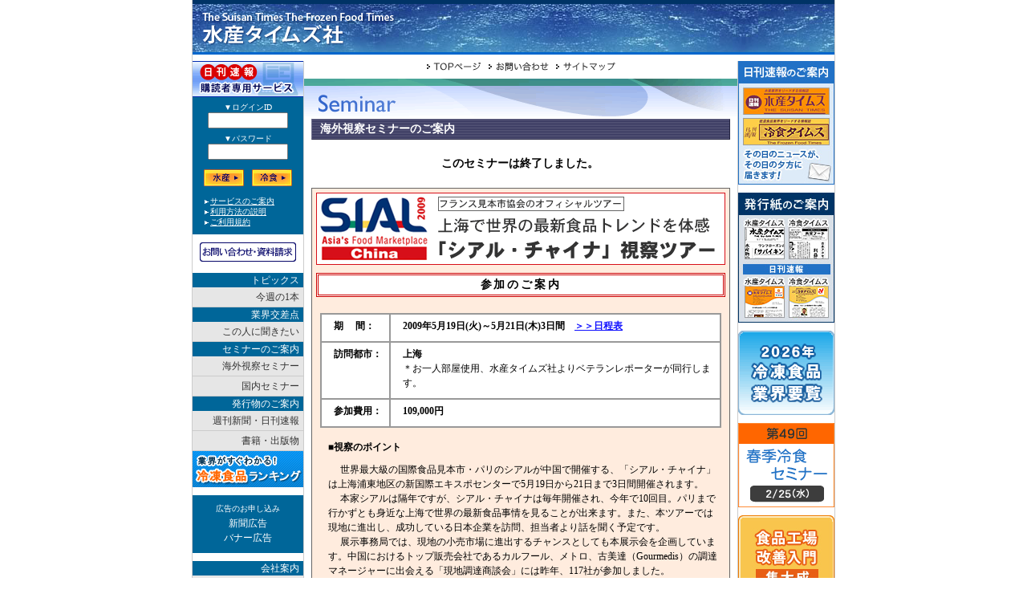

--- FILE ---
content_type: text/html
request_url: https://suisantimes.co.jp/seminar/090519_sialchina/
body_size: 5779
content:
<!DOCTYPE HTML PUBLIC "-//W3C//DTD HTML 4.01 Transitional//EN">
<html>
<head>
<meta http-equiv="Content-Type" content="text/html; charset=Shift_JIS">
<title>水産タイムス　冷食タイムス　～セミナー案内（海外）～</title>
<meta name="Description" content="水産物、冷凍食品業界の週刊紙・日刊速報等を発行している出版社です。冷凍食品（冷食）・冷凍野菜の売上ランキング・取扱ランキングも掲載しております。">
<!--共通CSS-->
<link rel="stylesheet" href="/inc/css_m_header_hooter.css" type="text/css" media="all">
<link rel="stylesheet" href="/inc/css_m_main.css" type="text/css" media="all">
<link rel="stylesheet" href="/inc/css_m_left.css" type="text/css" media="all">
<link rel="stylesheet" href="/inc/css_m_right.css" type="text/css" media="all">
<link rel="stylesheet" href="/inc/css_m_print.css" type="text/css" media="print">
<script language=JavaScript1.2 src=/inc/js_main.js></script>
<!--項目ごとCSS-->
<link rel="stylesheet" href="/inc/css_s_seminar.css" type="text/css">
</head>
<body leftmargin="0" topmargin="0" marginwidth="0" marginheight="0">
<div align="center"> 
  <table width="800" border="0" cellspacing="0" cellpadding="0" id="mainBody">
    <tr> 
      <td colspan="5" id="top">
        <h1>冷凍食品（冷食）・冷凍野菜・お弁当の売上・取扱ランキング・ニュース</h1>
      </td>
    </tr>
    <tr> 
      <td colspan="5"> 
        <!--ヘッダー部分開始-->
        <div id="title"> 
<table border="0" cellpadding="0" cellspacing="0">
  <tr>
    <td><table border="0" cellpadding="0" cellspacing="0" id="site-title">
      <tr>
        <td><a href="/"><img src="/img/top_image/site-title.png" alt="水産タイムズ社" width="800" height="60" border="0" /></a></td>
      </tr>
    </table>
      <table width="800" border="0" cellspacing="0" cellpadding="0">
        <tr>
          <td bgcolor="#0066CC"><img src="/img/spacer.gif" alt="" width="3" height="3" border="0"></td>
        </tr>
      </table></td>
  </tr>
  
</table>
</div>
        <!--ヘッダー部分終了-->
      </td>
    </tr>
    <tr> 
      <td height="3" colspan="5" id="topUnder"></td>
    </tr>
    <tr> 
      <td valign="top" id="leftTable"> 
        <!--左-メニュー開始-->
<IFRAME src="https://www.suisantimes.co.jp/inc_m/inc_leftsyame.php" name="login_iframe" width="138" height="220" frameborder="0" scrolling="no" marginwidth=0 marginheight=0> 
</IFRAME>
<div class="hidden"> 
<div id="leftMenu">
  <div id="leftmenu">
<div id="leftad2">
<a href="/contact/index.shtml">お問い合わせ・資料請求</a></div>
<h4>トピックス</h4>
<ul>
<li><a href="/column_log/">今週の1本</a></li>
</ul>
<h4>業界交差点</h4>
<ul><li><a href="/crossroad/index.shtml">この人に聞きたい</a></li></ul>
<h4>セミナーのご案内</h4>
<ul><li><a href="/seminar/index.shtml">海外視察セミナー</a></li><li><a href="/seminar/japan.shtml">国内セミナー</a></li></ul>
<h4>発行物のご案内</h4>
<ul>
  <li><a href="/subscription/">週刊新聞・日刊速報</a></li>
  <li><a href="/subscription/book.shtml">書籍・出版物</a></li>
</ul>
<a href="/ranking/"><img src="/inc/img/frozen_food_ranking.gif" alt="業界がすぐわかる！冷凍食品ランキング" width="138" height="45" /></a>
<div id="leftad">
広告のお申し込み<br>
<a href="/subscription/ad.shtml">新聞広告</a><br>
<a href="/subscription/banner.shtml">バナー広告</a></div>

<h4>会社案内</h4>
<ul><li><a href="/outline/aisatsu.shtml">ご挨拶</a></li><li><a href="/outline/">会社概要</a></li><li><a href="/outline/access.shtml">アクセス</a></li></ul>
<img src="/img/spacer.gif" width="20" height="20">
</div>


</div>
        </div>
        <!--左-メニュー終了-->
      </td>
      <td width="1" class="rayoutLine"><img src="/inc/img/spacer.gif" width="1" height="1"></td>
      <td align="center" valign="top"> 
        <!--ヘッダーメニュー開始-->
          <table width="540" border="0" cellspacing="0" cellpadding="0">
    <tr> 
      <td> 
<div id="topMenu"><a href="/"><img src="/inc/common_img/btn_tm_toppage.gif" width="77" height="14" border="0" alt="トップページ" class="imgover"></a><a href="/contact/index.shtml"><img src="/inc/common_img/btn_tm_contact.gif" width="84" height="14" border="0" alt="お問い合わせ" class="imgover"></a><a href="/sitemap/index.shtml"><img src="/inc/common_img/btn_tm_sitemap.gif" width="84" height="14" border="0" alt="サイトマップ" class="imgover"></a>
      </td>
    </tr>
  </table>

        <!--ヘッダーメニュー終了-->
        <div id="main"> 
          <!--コンテンツメイン-開始-->
          <table width="540" border="0" cellspacing="0" cellpadding="0">
            <tr> 
              <td><img name="m_seminar" src="/inc/img/m_seminar.gif" width="540" height="50" border="0" alt="Seminar 食品業界情報"></td>
            </tr>
          </table>
          <table width="520" border="0" cellspacing="0" cellpadding="0">
            <tr> 
              <td> 
                <!--↓セミナーご案内-->
                <div id="seminarInfo"> 
                  <h2>海外視察セミナーのご案内</h2>
                  <table width="520" border="0" cellspacing="0" cellpadding="0" height="60">
                    <tr>
                      <td bgcolor="#FFFFFF"><h5 align="center">このセミナーは終了しました。</h5></td>
                    </tr>
                  </table>
                  <table width="520" border="0" cellpadding="5" cellspacing="1" bgcolor="#666666">
                    <tr>
                      <td bgcolor="#FFECDE"><table width="100%" border="0" cellspacing="0" cellpadding="0">
                          <tr>
                            <td> <img src="/seminar/img/ttl_sialchina.gif" width="510" height="100" alt="フランス見本市協会のオフィシャルツアー上海で世界の最新食品トレンドを体感「シアル・チャイナ」視察ツアー"></td>
                          </tr>
                        </table>
                          <h3 align="center">参加のご案内</h3>
                          <table width="500" border="1" cellpadding="0" cellspacing="0" bgcolor="#FFFFFF" bordercolor="#999999" align="center">
                            <tr>
                              <td width="84" valign="top"><p><b>期 　間：</b></p></td>
                              <td width="418"><p><b>2009年5月19日(火)～5月21日(木)3日間　<a href="/seminar/090519_sialchina/sche.shtml">＞＞日程表</a></b></p></td>
                            </tr>
                            <tr>
                              <td valign="top"><p><b>訪問都市：</b></p></td>
                              <td><p><b>上海</b><br>
    ＊お一人部屋使用、水産タイムズ社よりベテランレポーターが同行します。</p></td>
                            </tr>
                            <tr>
                              <td valign="top"><p><b>参加費用：</b></p></td>
                              <td><p><b>109,000円</b></p></td>
                            </tr>
                        </table>
                          <table width="500" border="0" cellspacing="0" cellpadding="0" align="center" height="10">
                            <tr>
                              <td></td>
                            </tr>
                          </table>
                          <table width="100%" border="0" cellspacing="0" cellpadding="0">
                            <tr>
                              <td><p>■<strong>視察のポイント</strong></p>
							    <p style="padding-right: 10px; ">
                                  　 世界最大級の国際食品見本市・パリのシアルが中国で開催する、「シアル・チャイナ」は上海浦東地区の新国際エキスポセンターで5月19日から21日まで3日間開催されます。<br>
                                  　 本家シアルは隔年ですが、シアル・チャイナは毎年開催され、今年で10回目。パリまで行かずとも身近な上海で世界の最新食品事情を見ることが出来ます。また、本ツアーでは現地に進出し、成功している日本企業を訪問、担当者より話を聞く予定です。<br>
                                  　 展示事務局では、現地の小売市場に進出するチャンスとしても本展示会を企画しています。中国におけるトップ販売会社であるカルフール、メトロ、古美達（Gourmedis）の調達マネージャーに出会える「現地調達商談会」には昨年、117社が参加しました。<br>
                                  　 本ツアー日程は19日から2泊3日。フランス見本市協会の後援のもと、日本で唯一のオフィシャルツアーです。往復のフライトはビジネスに最適な日系の航空会社を利用。市内へは世界最速を誇るリニアモーターカーでアクセス。ホテルはお一人部屋使用。いまや美食の都市となった上海に連泊するので、展示会以外でも現地の食品事情を探る絶好の機会です。<br>
                                  　 是非この機会にご参加をお待ち申し上げます。
                              </p>
<table border="0" align="center" cellpadding="0" cellspacing="0">
                                    <tr>
                                      <td align="center"><img src="/seminar/img/09sielchina.jpg" alt="" width="384" height="256"></td>
                                    </tr>
                                    <tr>
                                      <td align="center" style="font-size: 10px; padding-top: 4px; ">前回のシアル・チャイナの会場風景</td>
                                    </tr>
                                </table></td>
                            </tr>
                          </table>
                          <table width="500" border="0" cellspacing="0" cellpadding="0" align="center" height="10">
                            <tr>
                              <td></td>
                            </tr>
                          </table>
                          <table width="500" border="0" align="center" cellpadding="0" cellspacing="0" bgcolor="#FFFFFF">
                            <tr>
                              <td><div align="center">
                                  <h5>お問い合わせは水産タイムズ社・海外セミナー係まで</h5>
                              </div></td>
                            </tr>
                          </table>
                          <br>
                          <table width="100%" border="0" cellspacing="0" cellpadding="0">
                            <tr>
                              <td valign="top"><strong>■視察企画：</strong></td>
                              <td>株式会社水産タイムズ社（<a href="https://www.suisantimes.co.jp">https://www.suisantimes.co.jp</a>）<br>
            〒108-0014　東京都港区芝５－９－６<br>
            ＴＥＬ：０３－３４５６－１４１１　ＦＡＸ：０３－３４５６－１４１６<br>
            E-meil：<a href="mailto:suisan@suisantimes.co.jp">suisan@suisantimes.co.jp</a></td>
                            </tr>
                            <tr>
                              <td valign="top"><strong>■後　　援：</strong></td>
                              <td> フランス見本市協会（<a href="http://www.sialchina.com/">http://www.sialchina.com/</a>）<br>
    〒106-0032　東京都港区六本木５－５－１　ロア六本木ビル７Ｆ<br>
    ＴＥＬ：０３－３４０５－０１７１　ＦＡＸ：０３－３４０５－０４１８</td>
                            </tr>
                            <tr>
                              <td valign="top"><strong>■旅行企画・<br>
            　実施：</strong></td>
                              <td>ＪＴＢ法人東京　法人営業日本橋支店（観光庁長官登録旅行業第1767号）<br>
                                （<a href="http://www.it-navi.com">http://www.it-navi.com</a>）<br>
            〒103-0027　東京都中央区日本橋1-13-1　日鉄日本橋ビル2階<br>
            ＴＥＬ：０３－３２７３－８４００　ＦＡＸ：０３－３２７３－８４１１</td>
                            </tr>
                          </table>
                          <br>
                          <table width="400" border="1" align="center" cellpadding="0" cellspacing="0">
                            <tr>
                              <td width="200"><div align="center"><a href="/seminar/090519_sialchina/sche.shtml">日程表</a></div></td>
                              <td width="200"><div align="center"><a href="/contact/index.shtml">お問い合わせ</a></div></td>
                            </tr>
                          </table>
                          <p>　</p></td>
                    </tr>
                  </table>
                </div>
                <!--↓参加者の声-->
                <!--
<div id="interView">
<h2>海外セミナー　参加者の声</h2>
<table width="520" border="0" cellpadding="5" cellspacing="1" bgcolor="#666666">
<tr>
<td bgcolor="#DDF2DB"> 
<h3>2003年xxxxセミナー</h3>
<ul>
<li>大変為になった。次回も是非行きたい。（35歳：営業）</li>
<li>xxxxさんの話に共感しました。まず分かりやすい所から改善していきたいです。（30歳：事務）</li>
<li>大変為になった。次回も是非行きたい。（35歳：営業）</li>
<li>xxxxさんの話に共感しました。まず分かりやすい所から改善していきたいです。（30歳：事務）</li>
</ul>
<p class="menu"><a href="#">2003年xxxxセミナー　-レポート</a></p>
</td>
</tr>
</table>
</div>
-->
              </td>
            </tr>
          </table>
          <!--コンテンツメイン-終了-->
        </div>
        <!--ページトップボタン開始-->
        <div class="hidden">
<table width="540" border="0" cellspacing="0" cellpadding="0">
<tr>
<td><div id="gotoIndex"><a href="/index.shtml">▲インデックスページへ</a></div></td>
<td><div id="gotoTop"><a href="#top">▲ページのトップへ</a></div></td>
</tr>
</table>
</div>


        <!--ページトップボタン終了-->
      </td>
      <td width="1" class="rayoutLine"><img src="/inc/img/spacer.gif" width="1" height="1"></td>
      <td valign="top" id="rightTable"> 
        <!--右メニュー開始-->
        <div id="printRight"> 
<div class="hidden"> 
<div id="rightseminar">
<!--a href="/seminar/110517_sialchina/"><img src="/inc/bana/110517bana_sialchina.gif" alt="" width="120" height="105" border="0"></a></div-->

<!--div class="bana start"><a href="/seminar/110524_kosugi/"><img src="/inc/bana/110524bana_kosugi.gif" alt="" width="120" height="87" border="0" /></a></div-->

<!--div class="bana" style="padding-top: 0px;"><a href="/seminar/120310_boston/index.shtml"><img src="/inc/bana/120310bana_boston.gif" alt="" width="121" height="96" border="0"></a></div-->

<div class="bana" style="padding-top: 0px;"><a href="/subscription/daily_bulletin.shtml"><img src="/inc/bana/daily_bulletin.jpg" alt="" width="120" height="154" border="0"></a></div>

<div class="bana" style="padding-top: 0px;"><a href="/subscription/issue_paper.shtml"><img src="/inc/bana/issue_paper.jpg?ver=20250604" alt="" width="120" height="162" border="0"></a></div>

<!--<div class="bana" style="padding-top: 0px;"><a href="/seminar/180619_seattle/index.shtml"><img src="/inc/bana/180619_seattle.png" alt="" width="120" height="87" border="0"></a></div>-->

<!--<div class="bana" style="padding-top: 0px;"><a href="/seminar/240214j_web/index.shtml"><img src="/inc/bana/240214j_web.gif" alt="" width="120" height="105" border="0"></a></div>-->

<!--<div class="bana" style="padding-top: 0px;"><a href="/seminar/190514_sialchina/index.shtml"><img src="/inc/bana/190514bana_sialchina.png" alt="" width="120" height="105" border="0"></a></div>-->

<!--<div class="bana" style="padding-top: 0px;"><a href="/seminar/241020_sial/"><img src="/inc/bana/241020bana_sial.png" alt="" width="120" height="105" border="0"></a></div>-->

<!--<div class="bana" style="padding-top: 0px;"><a href="https://www.jma.or.jp/foodex/?utm_source=suisantimes&utm_medium=banner&utm_campaign=fx2022" target="_blank"><img src="/inc/bana/foodex2022.jpg" alt="" width="120" height="80" border="0"></a></div>-->

<!--<div class="bana" style="padding-top: 0px;"><a href="/seminar/240421_expo/"><img src="/inc/bana/240421_expo.png" alt="" width="120" height="97" border="0"></a></div>-->

<!--<div class="bana" style="padding-top: 0px;"><a href="/seminar/251004_anuga/"><img src="/inc/bana/251004bana_anuga.png" alt="" width="120" height="81" border="0"></a></div>-->

<div class="bana" style="padding-top: 0px;"><a href="/subscription/book.shtml"><img src="/inc/bana/book_youran2026.gif?20251202" alt="" width="120" height="105" border="0"></a></div>

<div class="bana" style="padding-top: 0px;"><a href="/seminar/260225j_spring/index.shtml"><img src="/inc/bana/260225j_spring.gif" alt="" width="120" height="105" border="0"></a></div>

<div class="bana" style="padding-top: 0px;"><a href="/subscription/book.shtml"><img src="/inc/bana/book_syokuhin_kozyo2.jpg?ver=20210120" alt="" width="120" height="105" border="0"></a></div>

<!--<div class="bana" style="padding-top: 0px;"><a href="/subscription/book.shtml"><img src="/inc/bana/book_mirukikuaruku2.jpg" alt="" width="120" height="105" border="0"></a></div>-->

<!--<div class="bana" style="padding-top: 0px;"><a href="/seminar/191005_anuga/index.shtml"><img src="/inc/bana/191005bana_anuga.png" alt="" width="120" height="81" border="0"></a></div>-->

<!--<div class="bana" style="padding-top: 0px;"><a href="/seminar/151104_kosugi/index.shtml"><img src="/inc/bana/151104_kosugi.gif" alt="" width="120" height="87" border="0"></a></div>-->

<!--div class="bana" style="padding-top: 0px;"><a href="/seminar/141103_myanmar/index.shtml"><img src="/inc/bana/141103_myanmar.gif" alt="" width="120" height="87" border="0"></a></div-->

<!--<div class="bana" style="padding-top: 0px;"><a href="/seminar/180310_newyork/index.shtml"><img src="/inc/bana/180310_newyork.png" alt="" width="120" height="97" border="0"></a></div>-->

<!--<div class="bana" style="padding-top: 0px;"><a href="/subscription/book.shtml"><img src="/inc/bana/book_youran2017.gif" alt="" width="120" height="105" border="0"></a></div>-->

<!--div class="bana" style="padding-top: 0px;"><a href="/seminar/131003_anuga/index.shtml"><img src="/inc/bana/131003bana_anuga.gif" alt="" width="120" height="92" border="0"></a></div>

<div class="bana" style="padding-top: 0px;"><a href="/subscription/book_youran2013.shtml"><img src="/inc/bana/book_youran2013.gif" alt="" width="120" height="105" border="0"></a></div-->

<div class="bana"><a href="http://food-eng.jp/"><img src="/inc/bana/fen.gif" alt="" width="120" height="100" border="0"></a></div>
</div> 
<div id="rightBook">
<img src="/img/top_image/right_m_book.gif" alt="出版物のご案内" width="118" height="21"><br><img src="/img/spacer.gif" width="10" height="10">

	<!--↓本紹介-->
<table border="0" cellspacing="0" cellpadding="0" id="rightBook">
    <tr> 
      <td><img src="/img/book_youran2026.jpg" width="40" height="55" alt="冷凍食品業界要覧" style="float:left; margin:0 5px 20px 0;"> 
        <h5><font color="#FF0000">12月17日発売</font><br>
        <!--<font color="#FF0000">予約受付中！</font><br>-->
        <a href="/subscription/book_youran2026.shtml">2026年版冷凍食品業界要覧</a></h5>
      <p>\ 15,400（税込み）</p></td>
      <!--<p><span class="redbold" style="letter-spacing: -1px;">2025年12月1日まで特別価格にて予約受付中！</span></p></td>-->
    </tr>
  </table>

  <div class="hasen"></div>

	<!--↓本紹介-->
<table border="0" cellspacing="0" cellpadding="0" id="rightBook">
    <tr> 
      <td><img src="/img/book_syokuhin_kozyo2.jpg" width="40" height="56" alt="「食品工場改善入門　集大成」～金をかけずにすぐできる！～" style="float: left ; margin: 0 5px 20px 0"> 
        <h5><!--<font color="#FF0000">好評発売中！</font><br>-->
        <!--<h5><font color="#FF0000">予約受付中！</font><br>-->
        <a href="/subscription/book_syokuhin_kozyo2.shtml">「食品工場改善入門　<b>集大成</b>」<br />～金をかけずにすぐできる！～</a></h5>
      <p>\ 4,400（税込み）</p>
      </td>
    </tr>
  </table>

  <div class="hasen"></div>
  
	<!--↓本紹介-->
<table border="0" cellspacing="0" cellpadding="0" id="rightBook">
    <tr> 
      <td><img src="/img/book_mirukikuaruku2.jpg" width="40" height="58" alt="首都圏の食を支える冷蔵倉庫" style="float: left ; margin: 0 5px 35px 0"> 
        <h5><!--<font color="#FF0000">好評発売中！</font><br>-->
        <a href="/subscription/book_mirukikuaruku2.shtml">首都圏の食を支える冷蔵倉庫<br />～冷蔵倉庫を「あるく、みる、きく」２～</a></h5>
      <p>\ 2,750（税込み）</p>
      </td>
    </tr>
  </table>

  <div class="hasen"></div>

<!--↓本紹介-->
<!--<table border="0" cellspacing="0" cellpadding="0" id="rightBook">
    <tr>
      <td><img src="/img/book_sonotokiwatashiha.jpg" width="40" height="56" alt="その時 私は・・・" style="float: left ; margin: 0 5px 5px 0" />
        <h5><font color="#FF0000">好評発売中！</font><br />
          <a href="/subscription/book_sonotokiwatashiha.shtml">その時 私は・・・</a></h5>
      <p>\ 2,200（税込み）</p></td>
    </tr>
  </table>
  
  <div class="hasen"></div>-->
  
  <!--↓本紹介-->
  <div> 
    <table border="0" cellspacing="0" cellpadding="0" id="rightBook">
      <tr> 
        <td width="50" valign="top" align="center"><img src="/img/book_syokuhinkoujyo.jpg" width="40" height="57" alt="金をかけずにすぐできる！食品工場改善入門"></td>
        <td> 
          <h5><!--<font color="#FF0000">好評発売中！</font><br>-->
            <a href="/subscription/book_syokuhin_kozyo.shtml">「金をかけずにすぐできる！ 
            食品工場改善入門」</a></h5>
          <p>\ 2,640（税込み）
        </td>
      </tr>
    </table>
</div>
<div class="hasen"></div>
  
<!--↓本紹介-->
<!--<table border="0" cellspacing="0" cellpadding="0" id="rightBook">
    <tr> 
      <td><img src="/img/book_sougyoushanogunnzou.jpg" width="40" height="57" alt="「創業者の群像」～業務用食品流通の道を拓く～" style="float: left ; margin: 0 5px 5px 0"> 
        <h5><font color="#FF0000">好評発売中！</font><br>
        <a href="/subscription/book_sougyoushanogunnzou.shtml">「創業者の群像」～業務用食品流通の道を拓く～</a></h5>
      <p>\ 2,000（税別）</p></td>
    </tr>
  </table>
  
  <div class="hasen"></div>-->

<!--↓本紹介>
<table border="0" cellspacing="0" cellpadding="0" id="rightBook">
    <tr> 
      <td width="50" valign="top" align="center"><img src="/img/book_zokushokuhinkoujyou.jpg" width="40" height="56" alt="まだできる！続食品工場改善入門"></td>
      <td> 
        <h5><font color="#FF0000">好評発売中！</font><br>
          <a href="/subscription/book_zokushokuhinkoujyou.shtml">「まだできる！<span style="color: #F00;">続</span>食品工場改善入門」</a></h5>
          <p>\ 2,400（税別）</p>
      </td>
    </tr>
  </table>
  
  <div class="hasen"></div-->
<!--↓本紹介>
<table border="0" cellspacing="0" cellpadding="0" id="rightBook">
    <tr> 
      <td width="50" valign="top" align="center"><img src="/img/book_mirukikuaruku.jpg" width="40" height="56" alt="冷蔵倉庫を「あるく、みる、きく」"></td>
      <td> 
        <h5><font color="#FF0000">好評発売中！</font><br>
          <a href="/subscription/book_mirukikuaruku.shtml">冷蔵倉庫を「あるく、みる、きく」</a></h5>
        <p>\ 2,500（税別）</p>
      </td>
    </tr>
  </table>
  
  <div class="hasen"></div-->

<!--↓本紹介>
  <div><img src="/img/book_global.gif" width="40" height="59" align="left" alt="技術革新による水産食品の産業発展とグローバル化"> 
    <h5><a href="/subscription/book_kani.shtml">「技術革新による水産食品の産業発展とグローバル化」</a></h5>
<p>\3,000</p>
</div>
<div class="hasen"></div-->

<!--↓本紹介>
  <div><img src="/img/book_inovation.gif" width="41" height="56" align="left" alt="水産業とイノベーション戦略"> 
    <h5><a href="/subscription/book_innovation.shtml">「水産業とイノベーション戦略」</a></h5>
<p>\2,650</p>
</div>
<div class="hasen"></div-->

<!--↓本紹介>
  <div><img src="/img/book_hitori.jpg" width="40" height="57" align="left" alt="一人の眼"> 
    <h5><a href="/subscription/book_hitori.shtml">「一人の眼」</a></h5>
    <p>\1,000</p>
</div>
<div class="hasen"></div-->

<!--↓本紹介-->
</div>
<!--<div id="rightseminar">

<div style="padding-top: 0px;" class="bana"><a href="/english/log/"><img height="80" border="0" width="120" alt="English site" src="/inc/bana/080128_englis.gif"></a></div>

</div>-->
</div>
        </div>
        <!--右メニュー終了-->
      </td>
    </tr>
    <tr> 
      <td colspan="5" height="5"class="rayoutLine"></td>
    </tr>
    <tr> 
      <td colspan="5"> 
        <!--フッター部分開始-->
        <div id="hooter">
<span>水産タイムス　冷食タイムス</span><br />
(C) Copyright 2004-2015, Suisan Times Co., Ltd. All Rights Reserved.<br>
当サイトに掲載されている記事・写真の無断転載を禁じます。　　<a href="/contact/index.shtml">お問い合わせ</a>　｜<a href="/sitemap/index.shtml">サイトマップ</a>｜<a href="/sitepolicy/">著作権・記事使用・リンク・個人情報の保護などについて&gt;&gt;</a>
</div>

        <!--フッター部分終了-->
      </td>
    </tr>
  </table>
</div>
<!-- Global site tag (gtag.js) - Google Analytics -->
<script async src="https://www.googletagmanager.com/gtag/js?id=UA-4981968-1"></script>
<script>
  window.dataLayer = window.dataLayer || [];
  function gtag(){dataLayer.push(arguments);}
  gtag('js', new Date());

  gtag('config', 'UA-4981968-1');
</script>
<!-- Global site tag (gtag.js) - Google Analytics -->
<script async src="https://www.googletagmanager.com/gtag/js?id=G-DGDNK8YNP7"></script>
<script>
  window.dataLayer = window.dataLayer || [];
  function gtag(){dataLayer.push(arguments);}
  gtag('js', new Date());

  gtag('config', 'G-DGDNK8YNP7');
</script>
</body>
</html>

--- FILE ---
content_type: text/css
request_url: https://suisantimes.co.jp/inc/css_m_header_hooter.css
body_size: 891
content:
/*ヘッダー・フッター部分-CSS*/
#top {
	height: 5px;
	background-color: #036;
}
#topUnder {
	background-color: #FFF;
}

#title {
	margin: 0px 0px 5px 0px;
	padding: 0px 0px 0px 0px;
	width: 800px;
	background-color: #345D95;
}

#top h1 {
  color: #FFF;
  text-align: right;
  font-size: 0;
  font-weight: normal;
	line-height: 0;
}
/* 2010/12/08 ヘッダー修正 始まり */

table#site-title img {
  display: block;
}

table#application-sample {
  width: 800px;
  background-color: #E6F3FF;
}

table#application-sample img {
  display: block;
}

table#application-sample a {
  display: block;
  background: url(../img/top_image/header_button.gif) no-repeat 0px -26px;
  text-decoration: none;
  text-indent: -9999px;
}

table#application-sample a.suisanweek {
  width: 140px;
  height: 41px;
  background: url(../img/top_image/header_button.gif) no-repeat 0px -26px;
}

table#application-sample a.suisanweek:hover {
  background: url(../img/top_image/header_button.gif) no-repeat 0px -106px;
}

table#application-sample a.reisyokuweek {
  width: 142px;
  height: 41px;
  background: url(../img/top_image/header_button.gif) no-repeat -150px -26px;
}

table#application-sample a.reisyokuweek:hover {
  background: url(../img/top_image/header_button.gif) no-repeat -150px -106px;
}

table#application-sample a.suisandaily {
  width: 131px;
  height: 41px;
  background: url(../img/top_image/header_button.gif) no-repeat -301px -26px;
}

table#application-sample a.suisandaily:hover {
  background: url(../img/top_image/header_button.gif) no-repeat -301px -106px;
}

table#application-sample a.reisyokudaily {
  width: 126px;
  height: 41px;
  background: url(../img/top_image/header_button.gif) no-repeat -442px -26px;
}

table#application-sample a.reisyokudaily:hover {
  background: url(../img/top_image/header_button.gif) no-repeat -442px -106px;
}

table#application-sample a.sampleapplication {
  width: 208px;
  height: 29px;
  background: url(../img/top_image/header_button.gif) no-repeat -579px 0px;
}

table#application-sample a.sampleapplication:hover {
  background: url(../img/top_image/header_button.gif) no-repeat -579px -80px;
}

table#application-sample a.subscriptionapplication {
  width: 208px;
  height: 29px;
  background: url(../img/top_image/header_button.gif) no-repeat -579px -38px;
}

table#application-sample a.subscriptionapplication:hover {
  background: url(../img/top_image/header_button.gif) no-repeat -579px -118px;
}

/* 2010/12/08 ヘッダー修正 終わり */

/* 2013/10/28 ヘッダー修正 始まり */

table#application-sample-under {
  width: 508px;
  background-color: #E6F3FF;
  border: 1px solid #9cb3c9;
}

table#application-sample-under td.reader {
  padding: 0 0 3px;
  text-align: left;
	border-bottom: 1px dotted #666;
  background: url(../img/top_image/adobe_reader.gif) no-repeat right 0px;
}

table#application-sample-under a {
  display: block;
  height: 41px;
  text-decoration: none;
  text-indent: -9999px;
}

table#application-sample-under a.suisanweek {
  width: 140px;
  margin: 6px 5px 0 0;
  background: url(../img/top_image/header_button.gif) no-repeat 0px -26px;
}

table#application-sample-under a.suisanweek:hover {
  background: url(../img/top_image/header_button.gif) no-repeat 0px -106px;
}

table#application-sample-under a.reisyokuweek {
  width: 142px;
  margin: 6px 0 0 5px;
	background: url(../img/top_image/header_button.gif) no-repeat -150px -26px;
}

table#application-sample-under a.reisyokuweek:hover {
  background: url(../img/top_image/header_button.gif) no-repeat -150px -106px;
}

table#application-sample-under a.suisandaily {
  width: 131px;
  margin: 6px 5px 0 0;
	background: url(../img/top_image/header_button.gif) no-repeat -301px -26px;
}

table#application-sample-under a.suisandaily:hover {
  background: url(../img/top_image/header_button.gif) no-repeat -301px -106px;
}

table#application-sample-under a.reisyokudaily {
  width: 126px;
  margin: 6px 0 0 5px;
	background: url(../img/top_image/header_button.gif) no-repeat -442px -26px;
}

table#application-sample-under a.reisyokudaily:hover {
  background: url(../img/top_image/header_button.gif) no-repeat -442px -106px;
}

table#application-sample-under a.sampleapplication {
  width: 208px;
  height: 29px;
  margin: 0;
  background: url(../img/top_image/header_button.gif) no-repeat -579px 0px;
}

table#application-sample-under a.sampleapplication:hover {
  background: url(../img/top_image/header_button.gif) no-repeat -579px -80px;
}

table#application-sample-under a.subscriptionapplication {
  width: 208px;
  height: 29px;
  margin: 10px 0 0;
	background: url(../img/top_image/header_button.gif) no-repeat -579px -38px;
}

table#application-sample-under a.subscriptionapplication:hover {
  background: url(../img/top_image/header_button.gif) no-repeat -579px -118px;
}

table#application-sample-under a.contact {
  width: 208px;
  height: 29px;
  margin: 10px 0 0;
  background: url(/img/btn_contact_under.gif) no-repeat 0px top;
}

table#application-sample-under a.contact:hover {
  background: url(/img/btn_contact_under.gif) no-repeat 0px bottom;
}

/* 2013/10/28 ヘッダー修正 終わり */

#titlelogo {
	margin: 4px 20px 4px 20px;
	padding: 0px 0px 0px 0px;
	display: block;
	text-align: center;
	font-size: 10px;
	line-height: 100%;
	color: #FFF;
}
#titletext {
	margin: 0px 0px 0px 0px;
	padding: 0px 0px 0px 20px;
	text-align: left;
	font-size: 13px;
	line-height: 130%;
	color: #000066;
}
#titletext_e {
	margin: 0px 0px 0px 0px;
	padding: 0px 0px 0px 10px;
	width: 425px;
	text-align: left;
	font-size: 13px;
	line-height: 130%;
	color: #FFF;
}
#topMenu {
	margin: 0px;
	padding: 0px 0px 8px 0px;
	/*background-image: url("img/gurade.gif");*/
	color: #000;
	text-align: center;
	font-size: 10px;
	line-height: 100%;
}

#hooter {
	margin: 0px;
	padding: 5px 0px 5px 15px;
	font-size: 10px;
}
#hooter span {
  font-size: 11px;
  font-weight: bold;
}
#hooter a:link, #hooter a:visited {
	color: #0000EE;
	text-decoration: none;
}
#hooter a:hover, #hooter a:active  {
	text-decoration:underline;
	color: #0000EE;
}

--- FILE ---
content_type: text/css
request_url: https://suisantimes.co.jp/inc/css_s_seminar.css
body_size: 518
content:
#main h2 {
	margin: 0px;
	padding: 3px 10px;
	font-size: 14px;
	color: #FFF;
	background-image: url("common_img/back_h2.gif");
	border-top: 1px solid #71718E;
	border-left: 1px solid #71718E;
	border-bottom: 1px solid #252541;
	border-right: 1px solid #252541;
}

/*参加者の声*/
#interView h3 {
	margin: 5px 0px 0px 0px;
	padding: 0px;
	color: #900;
	font-size: 14px;
}
#interView ul {
	margin: 5px 15px;
	padding: 0px;
	list-style: none outside;
	line-heght: 120%;
}
#interView li {
	margin: 0px;
	padding: 0px 0px 4px 15px;
	background-image: url("img/list_interview.gif");
	background-position: left top;
	background-repeat: no-repeat;
}

/*セミナーのご案内*/
#seminarInfo {
}
#seminarInfo h3 {
	margin: 0px 0px 20px 0px;
	padding: 5px 0px;
	background-color: #FFF;
	border: 3px double #C00;
	clear: both;
	font-size: 14px;
	line-height: 100%;
	letter-spacing: 0.2em;
}
#seminarInfo h4 {
	margin: 5px 0px;
	padding: 0px 0px 2px 0px;
	line-height: 100%;
	font-size: 16px;
	color: #900;
	border-bottom: 1px solid #252541;
	clear: both;
}
#seminarInfo h4 .caption {
	font-size: 12px;
	font-weight: normal;
}
#seminarInfo h5 {
	margin: 3px 0px;
	padding: 0px;
	font-size: 14px;
}
#seminarInfo p {
	margin: 5px 0px 10px 15px;
	padding: 0px;
}

/*スケジュールと講師の紹介*/
#scheTable {
	line-height: 120%;
	border-top : 1px solid #295A79;
	border-left : 1px solid #295A79;
	border-right : 1px solid #295A79;
}
#scheTable h6 {
	margin: 0px 5px;
	padding: 0px 0px 0px 0px;
	font-size: 12px;
	color: #295A79;
}
#cheTable h6 .caption {
	font-weight: normal;
}
#scheTable .scheInfo p {
	margin: 5px 5px 10px 10px;
	padding: 0px;
}
#scheTable .scheDate {
	padding: 5px 0px 2px 5px;
	font-weight: bold;
	color: #FFF;
	background-color: #295A79;
	border-bottom: 1px solid #F4EBD2;
}
#scheTable .scheInfo {
	padding: 5px 0px 2px 5px;
	background-color: #F4EBD2;
	border-bottom: 1px solid #295A79;
}
#scheTable .speaker {
	margin: 5px 10px 10px 10px;
	padding: 4px 5px 5px 5px;
	border: 1px solid #CCC;
	background-color: #FFF;
	font-size: 12px;
	font-weight: bold;
}